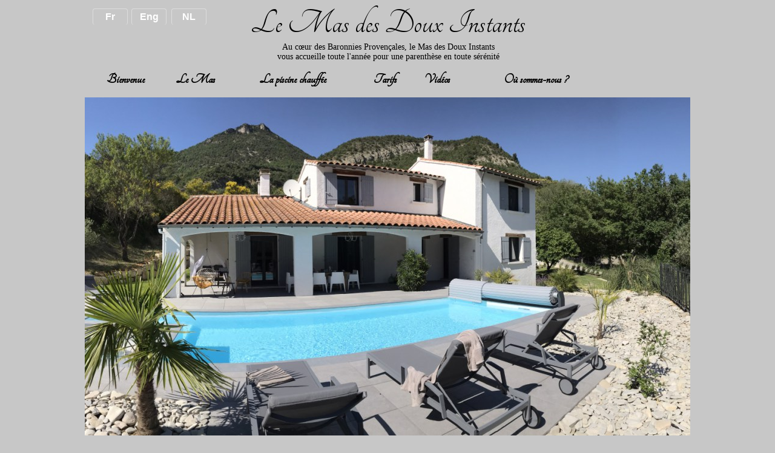

--- FILE ---
content_type: text/html
request_url: http://www.lemasdesdouxinstants.com/
body_size: 3835
content:
<!DOCTYPE html PUBLIC "-//W3C//DTD XHTML 1.0 Transitional//EN"  "http://www.w3.org/TR/xhtml1/DTD/xhtml1-transitional.dtd">
<html xmlns="http://www.w3.org/1999/xhtml">
<head>
<!--page generated by WebAcappella-->
<!-- 2021-12-06T19:11:23 ******-->
<meta http-equiv="X-UA-Compatible" content="IE=EmulateIE7;IE=EmulateIE9" />
<meta http-equiv="Content-Type" content="text/html;charset=utf-8"/>
<meta name="generator" content="WebAcappella 4.7.0  ecommerce (OSX) #0"/>
<title>Maison de vacances de charme et au calme &#34;Le Mas des Doux Instants&#34;</title>
<meta name="keywords" content="le mat des doux instants, le mas des doux instants, lemasdesdouxinstants, lemasdesdouxinstants.fr, lemasdesdouxinstants.com, g&#238;tes, g&#238;te, gites, gite, location, locations, maison, maisons, saint-ferr&#233;ol, saint-ferr&#233;ol-trente-pas, loue, lou&#233;, louer, Dr&#244;me, drome, provence, proven&#231;ale, randonn&#233;e, rando, randonn&#233;es, ballade, ballades, VTT, v&#233;lo, v&#233;los, lavande, d&#233;tente, doux instants, doux instant, douze instants, vacances, maison de vacances, piscine"/>
<meta name="description" content="Situ&#233;e au sud de la Dr&#244;me Proven&#231;ale, &#224; moins d'un kilom&#232;tre du village de Saint-F&#233;rreol-Trente-Pas, notre maison de vacances d'une superficie de 130m2, vous offre tout le confort n&#233;cessaire pour un s&#233;jour inoubliable en famille ou entre amis durant toute l'ann&#233;e.Point de d&#233;part id&#233;al pour de nombreux loisirs et d&#233;couvertes.La r&#233;gion b&#233;n&#233;ficie d'une luminosit&#233; &#233;tonnante, d'un climat doux et ensoleill&#233;, de paysages pr&#233;serv&#233;s et d'un terroir d'une qualit&#233; exceptionnelle.Laissez-vous emporter et comptez sur nous pour vous orienter lors de votre s&#233;jour. A bient&#244;t... Nathalie &#38; Micha&#235;l"/>

<style type="text/css">
body{margin-left:0px;margin-top:0px;margin-right:0px;margin-bottom:0px;background-color:#c7c7c7;}
</style>
<link rel="stylesheet" type="text/css" href="wa_global_style.css"/>
<script type="text/javascript"  src="jquery.js?v=86c"></script>
<script type="text/javascript">
var waJSQuery = jQuery.noConflict();
</script>
<script type="text/javascript"  src="webacappella_core.js?v=1ups"></script>
<!--[if lte IE 8]><script type="text/javascript"  src="excanvas.js?v=1f2a"></script>
<![endif]-->
<!--[if lte IE 8]><script type="text/javascript"  src="webacappella_patch_ie8.js?v=tc5"></script>
<![endif]-->
<script type="text/javascript">
document.write("\u003cscript type='text/javascript'  src='wa_site_global_settings.js?v=1hrpc477fznc51c"+urlSuffixe(1)+"'>\u003c/script>");
</script>
<script type="text/javascript"  src="webacappella_menu.js?v=1lh9"></script>
<script type="text/javascript"  src="wa_gallery/webacappella_gallery.js?v=1lqb"></script>
<script type="text/javascript"  src="jquery.mousewheel.js?v=use"></script>
<link href="wa_fancybox/jquery.fancybox-1.3.4.css?v=sbe" rel="stylesheet" type="text/css" media="all"/>
<script type="text/javascript"  src="wa_fancybox/jquery.easing-1.3.pack.js?v=1gkg"></script>
<script type="text/javascript"  src="wa_fancybox/jquery.fancybox-1.3.4.js?v=tl"></script>
<link href="webacappella.css?v=10nl" rel="stylesheet" type="text/css" media="all"/>
<!--[if lte IE 7]>
<link href="webacappella_ie.css?v=1tjn" rel="stylesheet" type="text/css" media="all"/>
<![endif]-->
<script type="text/javascript"  src="webacappella_tools.js?v=blf"></script>
<script type="text/javascript">
waJSQuery(function() {
initializeWA_JQuery()
});
</script>
<link href='//fonts.googleapis.com/css?family=Tangerine:&amp;text=CDEILMNOPSTVa%C3%A8%C3%A9c%20defhi%27jlmnop-rs%C3%B9tuvx%3FB' rel="stylesheet" type="text/css" />
<script type="text/javascript">
var waWebFontDescription={families:[
"Tangerine"]}
</script>

</head>
<body><div id='wa-dialog-container' class='wa-fullscreen-contenair' style='position:absolute;z-index:52000;'></div><div id='html-centered' style='position:relative;width:100%;z-index:200;'><div id='is-global-layer' class='wa-main-page-contenair'  style='position:relative;z-index:200;top:0px;width:1000px;;text-align:left;margin:0 auto; '><div style="position:absolute;top:1px;left:0px;width:1px;height:1px;"><a name="anchor-top">&nbsp;</a></div>
<div style="position:absolute;z-index:10000;left:0px;top:161px;width:1000px;height:588px;user-select:none;-webkit-user-select:none;" class="wa-comp wa-gallery param[config_key(wa_42_p/pa_81okqo79zevwbuj) type_gallery(1) auto_diapo(1) source() modif_id(1i2fis79zew79we) ]"><div class="wa-gallery-main-container" style="position:absolute;width:1000px;height:588px;overflow:hidden;" ><div class="wa-gallery-scroll-pane" style="user-select:none;-webkit-user-select:none;" ></div></div><div class="wa-gallery-navigation"></div></div><div class="wa-dynmenu wa-comp json['config']{''root_col_text_over'':''#ffffff'',''root_col_border'':''rgba(0,0,0,0)'',''root_col_bg_over'':''rgba(39,40,40,0)'',''root_text_u_over'':false,''sub_col_border'':''#333333'',''sub_col_bg'':''#383838'',''sub_style_text'':''font-weight:normal;font-size:11px;color:#ffffff;font-family:'Arial';'',''sub_align_text'':''left'',''sub_menu_shadow'':false,''sub_menu_corner'':1,''sub_col_text'':''#ffffff'',''sub_col_text_over'':''#ffffff'',''sub_col_bg_over'':''#5a5a5a'',''sub_text_u'':false,''sub_text_u_over'':false,''sub_corner'':1,''vertical'':false,''root_extend'':true} wa-bg-gradient param[grad(20 2 20 95 rgba(92,92,92,0) rgba(56,56,56,0)) ] " style="position:absolute;z-index:8;left:0px;top:84px;width:998px;height:93px;border:1px solid rgba(0,0,0,0);background:-webkit-gradient(linear,20 2, 20 95,from(rgba(92,92,92,0)),to(rgba(56,56,56,0)));background:-moz-linear-gradient(top left 270deg,rgba(92,92,92,0) 2px,rgba(56,56,56,0) 95px);"><table style="position:absolute;left:0px;top:0px;padding:0px;margin:0px;width:100%;height:100%;border:0px;border-spacing:0px;;"><tr ><td class="waDynmenu-item " style="width:130px;text-align:center;"  ><a  style="font-weight:bold;font-size:24px;color:#000000;font-family:'Tangerine';cursor:pointer;text-decoration:none;" >Bienvenue</a></td><td class="waDynmenu-root  waDynmenu-item param[[['Le Mas','crbst_1.html','',0]],[['Espace Nuit','crbst_10.html','',0]],[['Espace Culinaire','crbst_9.html','',0]],[['Pi\u00e8ces d\u0027eau','crbst_14.html','',0]],[['D\u00e9pendances','crbst_13.html','',0]],[['Espace s\u00e9jour','crbst_11.html','',0]],[['Espace lecture','crbst_15.html','',0]]]  "  onclick="return waOnClick('crbst_1.html',{})" style="width:96px;text-align:center;"  ><a href="crbst_1.html" onclick="void(0)"  style="font-weight:bold;font-size:24px;color:#000000;font-family:'Tangerine';cursor:pointer;text-decoration:none;" >Le&nbsp;Mas</a></td><td class="waDynmenu-item waDynmenu-root "  onclick="return waOnClick('crbst_12.html',{})" style="width:223px;text-align:center;"  ><a href="crbst_12.html" onclick="void(0)"  style="font-weight:bold;font-size:24px;color:#000000;font-family:'Tangerine';cursor:pointer;text-decoration:none;" >La&nbsp;piscine&nbsp;chauff&#233;e</a></td><td class="waDynmenu-item waDynmenu-root "  onclick="return waOnClick('crbst_2.html',{})" style="width:78px;text-align:center;"  ><a href="crbst_2.html" onclick="void(0)"  style="font-weight:bold;font-size:24px;color:#000000;font-family:'Tangerine';cursor:pointer;text-decoration:none;" >Tarifs</a></td><td class="waDynmenu-item waDynmenu-root "  onclick="return waOnClick('crbst_3.html',{})" style="width:90px;text-align:center;"  ><a href="crbst_3.html" onclick="void(0)"  style="font-weight:bold;font-size:24px;color:#000000;font-family:'Tangerine';cursor:pointer;text-decoration:none;" >Vid&#233;os</a></td><td class="waDynmenu-item waDynmenu-root "  onclick="return waOnClick('crbst_5.html',{})" style="width:227px;text-align:center;"  ><a href="crbst_5.html" onclick="void(0)"  style="font-weight:bold;font-size:24px;color:#000000;font-family:'Tangerine';cursor:pointer;text-decoration:none;" >&nbsp;O&#249;&nbsp;sommes-nous&nbsp;?</a></td><td class="waDynmenu-root  waDynmenu-item param[[['Nous contacter       ','crbst_6.html','',0]]]  " style="">&nbsp;</td></tr></table></div><div onclick="return waOnClick('crbst_40.html',{})"  title="Klikt&nbsp;hier&nbsp;om&nbsp;in&nbsp;te&nbsp;gaan" class="wa-button-link wa-comp param[bord(rgba(40,40,40,0)) inner_bord(rgba(73,73,73,0)) bg(rgba(61,61,61,0) rgba(61,61,61,0)) u(0) bg_img() img() ]" style="position:absolute;z-index:20;left:142px;top:13px;width:60px;height:30px;;cursor:pointer;cursor:hand;text-decoration:none;"><div class="waButInner" style="position:absolute;left:1px;top:1px;padding:0px;margin:0px;width:56px;height:26px;border:1px solid rgba(255,255,255,0.4);-moz-border-radius:4px;border-radius:4px;-webkit-border-radius:4px;" ></div>
<button class="wa-button param[grad(rgba(255,255,255,0)) border(rgba(255,255,255,0)) inborder(rgba(255,255,255,0.4)) ]" style="overflow: hidden; position:static;margin:0px;padding:0px;width:60px;height:30px;-moz-border-radius:4px;border-radius:4px;-webkit-border-radius:4px;border:0px;background:rgba(255,255,255,0);text-align:center;cursor:pointer;font-weight:bold;font-size:16px;color:#ffffff;font-family:'Arial';" >
<div><a href="crbst_40.html" onclick="return false;" class="wa-but-txt " style="position:relative;margin:0px;padding:0px;display:inline;vertical-align:middle;font-weight:bold;font-size:16px;color:#ffffff;font-family:'Arial';text-decoration:none;" >NL</a></div></button>
</div><div onclick="return waOnClick('index.html',{})"  title="Cliquez&nbsp;ici&nbsp;pour&nbsp;entrer" class="wa-button-link wa-comp param[bord(rgba(40,40,40,0)) inner_bord(rgba(73,73,73,0)) bg(rgba(61,61,61,0) rgba(61,61,61,0)) u(0) bg_img() img() ]" style="position:absolute;z-index:16;left:12px;top:13px;width:60px;height:30px;;cursor:pointer;cursor:hand;text-decoration:none;"><div class="waButInner" style="position:absolute;left:1px;top:1px;padding:0px;margin:0px;width:56px;height:26px;border:1px solid rgba(255,255,255,0.4);-moz-border-radius:4px;border-radius:4px;-webkit-border-radius:4px;" ></div>
<button class="wa-button param[grad(rgba(194,42,32,0)) border(rgba(255,255,255,0)) inborder(rgba(255,255,255,0.4)) ]" style="overflow: hidden; position:static;margin:0px;padding:0px;width:60px;height:30px;-moz-border-radius:4px;border-radius:4px;-webkit-border-radius:4px;border:0px;background:rgba(194,42,32,0);text-align:center;cursor:pointer;font-weight:bold;font-size:16px;color:#ffffff;font-family:'Arial';" >
<div><a href="index.html" onclick="return false;" class="wa-but-txt " style="position:relative;margin:0px;padding:0px;display:inline;vertical-align:middle;font-weight:bold;font-size:16px;color:#ffffff;font-family:'Arial';text-decoration:none;" >Fr</a></div></button>
</div><div onclick="return waOnClick('crbst_39.html',{})"  title="Click&nbsp;Here&nbsp;to&nbsp;Enter" class="wa-button-link wa-comp param[bord(rgba(40,40,40,0)) inner_bord(rgba(73,73,73,0)) bg(rgba(61,61,61,0) rgba(61,61,61,0)) u(0) bg_img() img() ]" style="position:absolute;z-index:12;left:76px;top:13px;width:60px;height:30px;;cursor:pointer;cursor:hand;text-decoration:none;"><div class="waButInner" style="position:absolute;left:1px;top:1px;padding:0px;margin:0px;width:56px;height:26px;border:1px solid rgba(255,255,255,0.4);-moz-border-radius:4px;border-radius:4px;-webkit-border-radius:4px;" ></div>
<button class="wa-button param[grad(rgba(255,255,255,0)) border(rgba(255,255,255,0)) inborder(rgba(255,255,255,0.4)) ]" style="overflow: hidden; position:static;margin:0px;padding:0px;width:60px;height:30px;-moz-border-radius:4px;border-radius:4px;-webkit-border-radius:4px;border:0px;background:rgba(255,255,255,0);text-align:center;cursor:pointer;font-weight:bold;font-size:16px;color:#ffffff;font-family:'Arial';" >
<div><a href="crbst_39.html" onclick="return false;" class="wa-but-txt " style="position:relative;margin:0px;padding:0px;display:inline;vertical-align:middle;font-weight:bold;font-size:16px;color:#ffffff;font-family:'Arial';text-decoration:none;" >Eng</a></div></button>
</div><div style="position:absolute;z-index:4;left:0px;top:68px;width:1000px;height:52px;border:0px;background:rgba(0,0,0,0);overflow:hidden;" class="wa-comp wa-text wa-bg-gradient param[grad(rgba(0,0,0,0)) border(0 #969696)]  " ><div style="position:absolute;z-index:10;line-height:1.2;margin:2px;top:0px;left:0px;width:998px;height:50px;word-wrap:break-word;overflow-y:auto;overflow-x:hidden;" ><div align="center"><span style="font-family:Papyrus Condensed,PapyrusCondensed;font-size:14px;font-weight:normal;color:#000000;" >Au c&#339;ur des Baronnies Proven&#231;ales, le Mas des Doux Instants </span></div><div align="center"><span style="font-family:Papyrus Condensed,PapyrusCondensed;font-size:14px;font-weight:normal;color:#000000;" >vous accueille toute l'ann&#233;e pour une parenth&#232;se en toute s&#233;r&#233;nit&#233;</span></div></div></div><div style="position:absolute;z-index:0;left:0px;top:0px;width:1000px;height:108px;border:0px;background:rgba(0,0,0,0);overflow:hidden;" class="wa-comp wa-text wa-bg-gradient param[grad(rgba(0,0,0,0)) border(0 #969696)]  " ><div style="position:absolute;z-index:10;line-height:1.2;margin:2px;top:0px;left:0px;width:998px;height:106px;word-wrap:break-word;overflow-y:auto;overflow-x:hidden;" ><div align="center"><span style="font-family:'Tangerine';font-size:60px;font-weight:normal;color:#000000;" >Le Mas des Doux Instants</span></div></div></div><div style="position:absolute;top:728px;left:0px;width:1px;height:1px;" ><a name="anchor-bottom">&nbsp;</a></div>
<div id='dynmenu-container' style='position:absolute;z-index:51000;'></div></div>
</div>  <!--end html-centered-->
<script type="text/javascript">
<!--
document.webaca_page_option_background=0
document.webaca_page_background_img_size=[-1,-1]
document.webaca_page_is_centered=true;
document.webaca_width_page=1000;
document.webaca_height_page=748;
document.webaca_banner_height=0;
document.webaca_is_preview=false;
var wa_global_market = {markets:new Array(),id_modif_dlg_js:''};
Translator.m_lang="fr";
Translator.m_languages={}
Translator.m_lang_for_filename="";
function wa_timeout(_fct,_time,p1,p2,p3){return setTimeout(_fct,_time,p1,p2,p3)}
function wa_evaluate(_s){return eval(_s)}
function IS_onload(){
IS_onload_WA();
}
-->
</script>
<script type="text/javascript" src='wa_common_messages_fr.js?v='></script>
<script type="text/javascript">
<!--
WA_loadMessages();
-->
</script>
<script type="text/javascript">
<!--
-->
</script>
</body>
</html>



--- FILE ---
content_type: text/css; charset=utf-8
request_url: http://fonts.googleapis.com/css?family=Tangerine:&text=CDEILMNOPSTVa%C3%A8%C3%A9c%20defhi%27jlmnop-rs%C3%B9tuvx%3FB
body_size: 338
content:
@font-face {
  font-family: 'Tangerine';
  font-style: normal;
  font-weight: 400;
  src: url(http://fonts.gstatic.com/l/font?kit=IurY6Y5j_oScZZow4VOBC5xLhLF6ikwS27md8bQ-BccN0f4qcUBb3ZQq3B8UTGGDoqCNlilk5NmEBgZIT6dHg7xBBwsrmSh36fChwMPnGzs4q_LzycmAqZV9U6BXXuxBh6--VyJjQ3HRWMcWMMkTf7SjqMApn5VywRQhb0aUloo&skey=7b78e1b6f929768b&v=v18) format('woff2');
}


--- FILE ---
content_type: text/javascript
request_url: http://www.lemasdesdouxinstants.com/wa_42_p/pa_81okqo79zevwbuj/photo-album-definition.js?t=1i2fis79zew79we
body_size: 1208
content:
{
"global_config":{
"gallery_type":2,
"diaporama_time":5,
"transition_effect":0,
"max_image_resolution":1024,
"random_diaporama":0,
"show_diaporama_button":0,
"show_comment":1,
"has_fullscreen_thumbnail_mode":0,
"inner_slideshow_image_margin":0,
"open_popup_when_clicking":0,
"type_display_page_navigator":1,
"display_nav_arrows":1,
"always_display_nav_elements":0,
"comment_display_ImageNumber":0,
"fit_image_to_slideshow":1}
,"normal_config":{
"has_shadow":false,
"rows":6,
"cols":10,
"image_size":90,
"image_spacing":4,
"nb_images_per_page":60,
"margin_left":10,
"margin_top":0}
,
"fullscreen_list_config":{
"image_size":110}
,"images":[{"fn":"9ACEFAA9-C610-457B-9833-96916FF9FA66.jpg",
"mod_th":"1lmsfk79zevwbui",
"mod":"1lmsd079zevwbui",
"size":{"w":1024,"h":481},
"comment":"",
"tooltip":"",
"lnk":{ "js" : "", "open" : -1, "type" : 0, "url" : "" }}
,{"fn":"BC7D04F6-8D53-42B5-821E-1DDFDC8E660D.jpg",
"mod_th":"1lmsoo79zevwbui",
"mod":"1lmsm479zevwbui",
"size":{"w":1024,"h":550},
"comment":"",
"tooltip":"",
"lnk":{ "js" : "", "open" : -1, "type" : 0, "url" : "" }}
,{"fn":"DECA2E66-0122-4F38-9842-66C2E45677C3.jpg",
"mod_th":"1lmsxs79zevwbuj",
"mod":"1lmsv879zevwbuj",
"size":{"w":1024,"h":767},
"comment":"",
"tooltip":"",
"lnk":{ "js" : "", "open" : -1, "type" : 0, "url" : "" }}
,{"fn":"D9AAF66E-81DA-4AEC-B1D4-897825F1A684.jpg",
"mod_th":"1lmt6w79zevwbuj",
"mod":"1lmt4c79zevwbuj",
"size":{"w":1024,"h":767},
"comment":"",
"tooltip":"",
"lnk":{ "js" : "", "open" : -1, "type" : 0, "url" : "" }}
,{"fn":"596B302E-2FE7-4A3D-ACD8-941F922D5499.jpg",
"mod_th":"1lmtg079zevwbuj",
"mod":"1lmtdg79zevwbuj",
"size":{"w":1024,"h":639},
"comment":"",
"tooltip":"",
"lnk":{ "js" : "", "open" : -1, "type" : 0, "url" : "" }}
,{"fn":"07AC1094-949E-4247-8F05-D6E2CF80313A.jpg",
"mod_th":"1lmtp479zevwbuj",
"mod":"1lmtmk79zevwbuj",
"size":{"w":1024,"h":642},
"comment":"",
"tooltip":"",
"lnk":{ "js" : "", "open" : -1, "type" : 0, "url" : "" }}
,{"fn":"3A4F1AF6-F597-4C39-A06F-B3E229152E61.jpg",
"mod_th":"1lmty879zevwbuj",
"mod":"1lmtvo79zevwbuj",
"size":{"w":1024,"h":767},
"comment":"",
"tooltip":"",
"lnk":{ "js" : "", "open" : -1, "type" : 0, "url" : "" }}
,{"fn":"F7BEB4A9-0198-4BF1-B23F-80B011597184.jpg",
"mod_th":"1lmu7c79zevwbuj",
"mod":"1lmu4s79zevwbuj",
"size":{"w":1024,"h":467},
"comment":"",
"tooltip":"",
"lnk":{ "js" : "", "open" : -1, "type" : 0, "url" : "" }}
,{"fn":"02D008BB-3B36-4913-8EF1-09BEF3E5DDAF.jpg",
"mod_th":"1lmugg79zevwbuj",
"mod":"1lmudw79zevwbuj",
"size":{"w":1024,"h":767},
"comment":"",
"tooltip":"",
"lnk":{ "js" : "", "open" : -1, "type" : 0, "url" : "" }}
,{"fn":"48C0164B-0F54-448D-B218-17B6E313CA71.jpg",
"mod_th":"1lmupk79zevwbuj",
"mod":"1lmun079zevwbuj",
"size":{"w":1024,"h":436},
"comment":"",
"tooltip":"",
"lnk":{ "js" : "", "open" : -1, "type" : 0, "url" : "" }}
,{"fn":"79D994C2-F29C-4E7D-B201-BC6D4619547A.jpg",
"mod_th":"1lmuyo79zevwbuj",
"mod":"1lmuw479zevwbuj",
"size":{"w":1024,"h":616},
"comment":"",
"tooltip":"",
"lnk":{ "js" : "", "open" : -1, "type" : 0, "url" : "" }}
,{"fn":"305D9340-6941-4984-A5FC-4E20B7215F46.jpg",
"mod_th":"1lmv7s79zevwbuj",
"mod":"1lmv5879zevwbuj",
"size":{"w":1024,"h":767},
"comment":"",
"tooltip":"",
"lnk":{ "js" : "", "open" : -1, "type" : 0, "url" : "" }}
,{"fn":"D1C5A17F-E6DD-41C9-814E-99CB329B68C6.jpg",
"mod_th":"1lmvgw79zevwbuj",
"mod":"1lmvec79zevwbuj",
"size":{"w":1024,"h":760},
"comment":"",
"tooltip":"",
"lnk":{ "js" : "", "open" : -1, "type" : 0, "url" : "" }}
,{"fn":"Champ_20Lavande-1.jpg",
"mod_th":"1lmvq079zevwbuj",
"mod":"1lmvng79zevwbuj",
"size":{"w":500,"h":332},
"comment":"",
"tooltip":"",
"lnk":{ "js" : "", "open" : -1, "type" : 0, "url" : "" }}
,{"fn":"IMG_4094.jpg",
"mod_th":"1lmvz479zevwbuj",
"mod":"1lmvwk79zevwbuj",
"size":{"w":1024,"h":682},
"comment":"",
"tooltip":"",
"lnk":{ "js" : "", "open" : -1, "type" : 0, "url" : "" }}
,{"fn":"Ventoux_20Pano.jpg",
"mod_th":"1lmw8879zevwbuj",
"mod":"1lmw5o79zevwbuj",
"size":{"w":1024,"h":328},
"comment":"",
"tooltip":"",
"lnk":{ "js" : "", "open" : -1, "type" : 0, "url" : "" }}
,{"fn":"P1090557.jpg",
"mod_th":"1lmwhc79zevwbuj",
"mod":"1lmwes79zevwbuj",
"size":{"w":1024,"h":767},
"comment":"",
"tooltip":"",
"lnk":{ "js" : "", "open" : -1, "type" : 0, "url" : "" }}
,{"fn":"VTT_20oncle.jpg",
"mod_th":"1lmwqg79zevwbuj",
"mod":"1lmwnw79zevwbuj",
"size":{"w":600,"h":450},
"comment":"",
"tooltip":"",
"lnk":{ "js" : "", "open" : -1, "type" : 0, "url" : "" }}
,{"fn":"0E8688DA-B3D8-421F-9765-2F5D048718E3.jpg",
"mod_th":"1lmwzk79zevwbuj",
"mod":"1lmwx079zevwbuj",
"size":{"w":1024,"h":648},
"comment":"",
"tooltip":"",
"lnk":{ "js" : "", "open" : -1, "type" : 0, "url" : "" }}
,{"fn":"A6F61F15-2B91-4396-8192-22305AA84BC6.jpg",
"mod_th":"1lmx8o79zevwbuj",
"mod":"1lmx6479zevwbuj",
"size":{"w":1024,"h":586},
"comment":"",
"tooltip":"",
"lnk":{ "js" : "", "open" : -1, "type" : 0, "url" : "" }}
,{"fn":"FB7CF2DC-AF36-4574-9BB1-7959C95611F4.jpg",
"mod_th":"1lmxhs79zevwbuj",
"mod":"1lmxf879zevwbuj",
"size":{"w":1024,"h":767},
"comment":"",
"tooltip":"",
"lnk":{ "js" : "", "open" : -1, "type" : 0, "url" : "" }}
]}